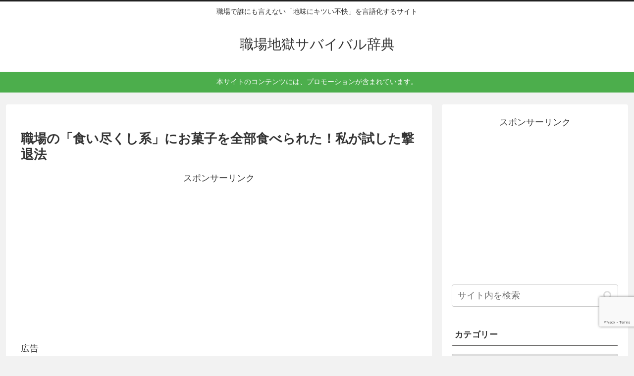

--- FILE ---
content_type: text/html; charset=utf-8
request_url: https://www.google.com/recaptcha/api2/anchor?ar=1&k=6LcGYzMbAAAAAFF3UX4-11Ipv8egfYYox6_JJWyV&co=aHR0cHM6Ly9zaG9rdWJhLW5heWFtaS5jb206NDQz&hl=en&v=PoyoqOPhxBO7pBk68S4YbpHZ&size=invisible&anchor-ms=20000&execute-ms=30000&cb=uj1n03sp4qpq
body_size: 48890
content:
<!DOCTYPE HTML><html dir="ltr" lang="en"><head><meta http-equiv="Content-Type" content="text/html; charset=UTF-8">
<meta http-equiv="X-UA-Compatible" content="IE=edge">
<title>reCAPTCHA</title>
<style type="text/css">
/* cyrillic-ext */
@font-face {
  font-family: 'Roboto';
  font-style: normal;
  font-weight: 400;
  font-stretch: 100%;
  src: url(//fonts.gstatic.com/s/roboto/v48/KFO7CnqEu92Fr1ME7kSn66aGLdTylUAMa3GUBHMdazTgWw.woff2) format('woff2');
  unicode-range: U+0460-052F, U+1C80-1C8A, U+20B4, U+2DE0-2DFF, U+A640-A69F, U+FE2E-FE2F;
}
/* cyrillic */
@font-face {
  font-family: 'Roboto';
  font-style: normal;
  font-weight: 400;
  font-stretch: 100%;
  src: url(//fonts.gstatic.com/s/roboto/v48/KFO7CnqEu92Fr1ME7kSn66aGLdTylUAMa3iUBHMdazTgWw.woff2) format('woff2');
  unicode-range: U+0301, U+0400-045F, U+0490-0491, U+04B0-04B1, U+2116;
}
/* greek-ext */
@font-face {
  font-family: 'Roboto';
  font-style: normal;
  font-weight: 400;
  font-stretch: 100%;
  src: url(//fonts.gstatic.com/s/roboto/v48/KFO7CnqEu92Fr1ME7kSn66aGLdTylUAMa3CUBHMdazTgWw.woff2) format('woff2');
  unicode-range: U+1F00-1FFF;
}
/* greek */
@font-face {
  font-family: 'Roboto';
  font-style: normal;
  font-weight: 400;
  font-stretch: 100%;
  src: url(//fonts.gstatic.com/s/roboto/v48/KFO7CnqEu92Fr1ME7kSn66aGLdTylUAMa3-UBHMdazTgWw.woff2) format('woff2');
  unicode-range: U+0370-0377, U+037A-037F, U+0384-038A, U+038C, U+038E-03A1, U+03A3-03FF;
}
/* math */
@font-face {
  font-family: 'Roboto';
  font-style: normal;
  font-weight: 400;
  font-stretch: 100%;
  src: url(//fonts.gstatic.com/s/roboto/v48/KFO7CnqEu92Fr1ME7kSn66aGLdTylUAMawCUBHMdazTgWw.woff2) format('woff2');
  unicode-range: U+0302-0303, U+0305, U+0307-0308, U+0310, U+0312, U+0315, U+031A, U+0326-0327, U+032C, U+032F-0330, U+0332-0333, U+0338, U+033A, U+0346, U+034D, U+0391-03A1, U+03A3-03A9, U+03B1-03C9, U+03D1, U+03D5-03D6, U+03F0-03F1, U+03F4-03F5, U+2016-2017, U+2034-2038, U+203C, U+2040, U+2043, U+2047, U+2050, U+2057, U+205F, U+2070-2071, U+2074-208E, U+2090-209C, U+20D0-20DC, U+20E1, U+20E5-20EF, U+2100-2112, U+2114-2115, U+2117-2121, U+2123-214F, U+2190, U+2192, U+2194-21AE, U+21B0-21E5, U+21F1-21F2, U+21F4-2211, U+2213-2214, U+2216-22FF, U+2308-230B, U+2310, U+2319, U+231C-2321, U+2336-237A, U+237C, U+2395, U+239B-23B7, U+23D0, U+23DC-23E1, U+2474-2475, U+25AF, U+25B3, U+25B7, U+25BD, U+25C1, U+25CA, U+25CC, U+25FB, U+266D-266F, U+27C0-27FF, U+2900-2AFF, U+2B0E-2B11, U+2B30-2B4C, U+2BFE, U+3030, U+FF5B, U+FF5D, U+1D400-1D7FF, U+1EE00-1EEFF;
}
/* symbols */
@font-face {
  font-family: 'Roboto';
  font-style: normal;
  font-weight: 400;
  font-stretch: 100%;
  src: url(//fonts.gstatic.com/s/roboto/v48/KFO7CnqEu92Fr1ME7kSn66aGLdTylUAMaxKUBHMdazTgWw.woff2) format('woff2');
  unicode-range: U+0001-000C, U+000E-001F, U+007F-009F, U+20DD-20E0, U+20E2-20E4, U+2150-218F, U+2190, U+2192, U+2194-2199, U+21AF, U+21E6-21F0, U+21F3, U+2218-2219, U+2299, U+22C4-22C6, U+2300-243F, U+2440-244A, U+2460-24FF, U+25A0-27BF, U+2800-28FF, U+2921-2922, U+2981, U+29BF, U+29EB, U+2B00-2BFF, U+4DC0-4DFF, U+FFF9-FFFB, U+10140-1018E, U+10190-1019C, U+101A0, U+101D0-101FD, U+102E0-102FB, U+10E60-10E7E, U+1D2C0-1D2D3, U+1D2E0-1D37F, U+1F000-1F0FF, U+1F100-1F1AD, U+1F1E6-1F1FF, U+1F30D-1F30F, U+1F315, U+1F31C, U+1F31E, U+1F320-1F32C, U+1F336, U+1F378, U+1F37D, U+1F382, U+1F393-1F39F, U+1F3A7-1F3A8, U+1F3AC-1F3AF, U+1F3C2, U+1F3C4-1F3C6, U+1F3CA-1F3CE, U+1F3D4-1F3E0, U+1F3ED, U+1F3F1-1F3F3, U+1F3F5-1F3F7, U+1F408, U+1F415, U+1F41F, U+1F426, U+1F43F, U+1F441-1F442, U+1F444, U+1F446-1F449, U+1F44C-1F44E, U+1F453, U+1F46A, U+1F47D, U+1F4A3, U+1F4B0, U+1F4B3, U+1F4B9, U+1F4BB, U+1F4BF, U+1F4C8-1F4CB, U+1F4D6, U+1F4DA, U+1F4DF, U+1F4E3-1F4E6, U+1F4EA-1F4ED, U+1F4F7, U+1F4F9-1F4FB, U+1F4FD-1F4FE, U+1F503, U+1F507-1F50B, U+1F50D, U+1F512-1F513, U+1F53E-1F54A, U+1F54F-1F5FA, U+1F610, U+1F650-1F67F, U+1F687, U+1F68D, U+1F691, U+1F694, U+1F698, U+1F6AD, U+1F6B2, U+1F6B9-1F6BA, U+1F6BC, U+1F6C6-1F6CF, U+1F6D3-1F6D7, U+1F6E0-1F6EA, U+1F6F0-1F6F3, U+1F6F7-1F6FC, U+1F700-1F7FF, U+1F800-1F80B, U+1F810-1F847, U+1F850-1F859, U+1F860-1F887, U+1F890-1F8AD, U+1F8B0-1F8BB, U+1F8C0-1F8C1, U+1F900-1F90B, U+1F93B, U+1F946, U+1F984, U+1F996, U+1F9E9, U+1FA00-1FA6F, U+1FA70-1FA7C, U+1FA80-1FA89, U+1FA8F-1FAC6, U+1FACE-1FADC, U+1FADF-1FAE9, U+1FAF0-1FAF8, U+1FB00-1FBFF;
}
/* vietnamese */
@font-face {
  font-family: 'Roboto';
  font-style: normal;
  font-weight: 400;
  font-stretch: 100%;
  src: url(//fonts.gstatic.com/s/roboto/v48/KFO7CnqEu92Fr1ME7kSn66aGLdTylUAMa3OUBHMdazTgWw.woff2) format('woff2');
  unicode-range: U+0102-0103, U+0110-0111, U+0128-0129, U+0168-0169, U+01A0-01A1, U+01AF-01B0, U+0300-0301, U+0303-0304, U+0308-0309, U+0323, U+0329, U+1EA0-1EF9, U+20AB;
}
/* latin-ext */
@font-face {
  font-family: 'Roboto';
  font-style: normal;
  font-weight: 400;
  font-stretch: 100%;
  src: url(//fonts.gstatic.com/s/roboto/v48/KFO7CnqEu92Fr1ME7kSn66aGLdTylUAMa3KUBHMdazTgWw.woff2) format('woff2');
  unicode-range: U+0100-02BA, U+02BD-02C5, U+02C7-02CC, U+02CE-02D7, U+02DD-02FF, U+0304, U+0308, U+0329, U+1D00-1DBF, U+1E00-1E9F, U+1EF2-1EFF, U+2020, U+20A0-20AB, U+20AD-20C0, U+2113, U+2C60-2C7F, U+A720-A7FF;
}
/* latin */
@font-face {
  font-family: 'Roboto';
  font-style: normal;
  font-weight: 400;
  font-stretch: 100%;
  src: url(//fonts.gstatic.com/s/roboto/v48/KFO7CnqEu92Fr1ME7kSn66aGLdTylUAMa3yUBHMdazQ.woff2) format('woff2');
  unicode-range: U+0000-00FF, U+0131, U+0152-0153, U+02BB-02BC, U+02C6, U+02DA, U+02DC, U+0304, U+0308, U+0329, U+2000-206F, U+20AC, U+2122, U+2191, U+2193, U+2212, U+2215, U+FEFF, U+FFFD;
}
/* cyrillic-ext */
@font-face {
  font-family: 'Roboto';
  font-style: normal;
  font-weight: 500;
  font-stretch: 100%;
  src: url(//fonts.gstatic.com/s/roboto/v48/KFO7CnqEu92Fr1ME7kSn66aGLdTylUAMa3GUBHMdazTgWw.woff2) format('woff2');
  unicode-range: U+0460-052F, U+1C80-1C8A, U+20B4, U+2DE0-2DFF, U+A640-A69F, U+FE2E-FE2F;
}
/* cyrillic */
@font-face {
  font-family: 'Roboto';
  font-style: normal;
  font-weight: 500;
  font-stretch: 100%;
  src: url(//fonts.gstatic.com/s/roboto/v48/KFO7CnqEu92Fr1ME7kSn66aGLdTylUAMa3iUBHMdazTgWw.woff2) format('woff2');
  unicode-range: U+0301, U+0400-045F, U+0490-0491, U+04B0-04B1, U+2116;
}
/* greek-ext */
@font-face {
  font-family: 'Roboto';
  font-style: normal;
  font-weight: 500;
  font-stretch: 100%;
  src: url(//fonts.gstatic.com/s/roboto/v48/KFO7CnqEu92Fr1ME7kSn66aGLdTylUAMa3CUBHMdazTgWw.woff2) format('woff2');
  unicode-range: U+1F00-1FFF;
}
/* greek */
@font-face {
  font-family: 'Roboto';
  font-style: normal;
  font-weight: 500;
  font-stretch: 100%;
  src: url(//fonts.gstatic.com/s/roboto/v48/KFO7CnqEu92Fr1ME7kSn66aGLdTylUAMa3-UBHMdazTgWw.woff2) format('woff2');
  unicode-range: U+0370-0377, U+037A-037F, U+0384-038A, U+038C, U+038E-03A1, U+03A3-03FF;
}
/* math */
@font-face {
  font-family: 'Roboto';
  font-style: normal;
  font-weight: 500;
  font-stretch: 100%;
  src: url(//fonts.gstatic.com/s/roboto/v48/KFO7CnqEu92Fr1ME7kSn66aGLdTylUAMawCUBHMdazTgWw.woff2) format('woff2');
  unicode-range: U+0302-0303, U+0305, U+0307-0308, U+0310, U+0312, U+0315, U+031A, U+0326-0327, U+032C, U+032F-0330, U+0332-0333, U+0338, U+033A, U+0346, U+034D, U+0391-03A1, U+03A3-03A9, U+03B1-03C9, U+03D1, U+03D5-03D6, U+03F0-03F1, U+03F4-03F5, U+2016-2017, U+2034-2038, U+203C, U+2040, U+2043, U+2047, U+2050, U+2057, U+205F, U+2070-2071, U+2074-208E, U+2090-209C, U+20D0-20DC, U+20E1, U+20E5-20EF, U+2100-2112, U+2114-2115, U+2117-2121, U+2123-214F, U+2190, U+2192, U+2194-21AE, U+21B0-21E5, U+21F1-21F2, U+21F4-2211, U+2213-2214, U+2216-22FF, U+2308-230B, U+2310, U+2319, U+231C-2321, U+2336-237A, U+237C, U+2395, U+239B-23B7, U+23D0, U+23DC-23E1, U+2474-2475, U+25AF, U+25B3, U+25B7, U+25BD, U+25C1, U+25CA, U+25CC, U+25FB, U+266D-266F, U+27C0-27FF, U+2900-2AFF, U+2B0E-2B11, U+2B30-2B4C, U+2BFE, U+3030, U+FF5B, U+FF5D, U+1D400-1D7FF, U+1EE00-1EEFF;
}
/* symbols */
@font-face {
  font-family: 'Roboto';
  font-style: normal;
  font-weight: 500;
  font-stretch: 100%;
  src: url(//fonts.gstatic.com/s/roboto/v48/KFO7CnqEu92Fr1ME7kSn66aGLdTylUAMaxKUBHMdazTgWw.woff2) format('woff2');
  unicode-range: U+0001-000C, U+000E-001F, U+007F-009F, U+20DD-20E0, U+20E2-20E4, U+2150-218F, U+2190, U+2192, U+2194-2199, U+21AF, U+21E6-21F0, U+21F3, U+2218-2219, U+2299, U+22C4-22C6, U+2300-243F, U+2440-244A, U+2460-24FF, U+25A0-27BF, U+2800-28FF, U+2921-2922, U+2981, U+29BF, U+29EB, U+2B00-2BFF, U+4DC0-4DFF, U+FFF9-FFFB, U+10140-1018E, U+10190-1019C, U+101A0, U+101D0-101FD, U+102E0-102FB, U+10E60-10E7E, U+1D2C0-1D2D3, U+1D2E0-1D37F, U+1F000-1F0FF, U+1F100-1F1AD, U+1F1E6-1F1FF, U+1F30D-1F30F, U+1F315, U+1F31C, U+1F31E, U+1F320-1F32C, U+1F336, U+1F378, U+1F37D, U+1F382, U+1F393-1F39F, U+1F3A7-1F3A8, U+1F3AC-1F3AF, U+1F3C2, U+1F3C4-1F3C6, U+1F3CA-1F3CE, U+1F3D4-1F3E0, U+1F3ED, U+1F3F1-1F3F3, U+1F3F5-1F3F7, U+1F408, U+1F415, U+1F41F, U+1F426, U+1F43F, U+1F441-1F442, U+1F444, U+1F446-1F449, U+1F44C-1F44E, U+1F453, U+1F46A, U+1F47D, U+1F4A3, U+1F4B0, U+1F4B3, U+1F4B9, U+1F4BB, U+1F4BF, U+1F4C8-1F4CB, U+1F4D6, U+1F4DA, U+1F4DF, U+1F4E3-1F4E6, U+1F4EA-1F4ED, U+1F4F7, U+1F4F9-1F4FB, U+1F4FD-1F4FE, U+1F503, U+1F507-1F50B, U+1F50D, U+1F512-1F513, U+1F53E-1F54A, U+1F54F-1F5FA, U+1F610, U+1F650-1F67F, U+1F687, U+1F68D, U+1F691, U+1F694, U+1F698, U+1F6AD, U+1F6B2, U+1F6B9-1F6BA, U+1F6BC, U+1F6C6-1F6CF, U+1F6D3-1F6D7, U+1F6E0-1F6EA, U+1F6F0-1F6F3, U+1F6F7-1F6FC, U+1F700-1F7FF, U+1F800-1F80B, U+1F810-1F847, U+1F850-1F859, U+1F860-1F887, U+1F890-1F8AD, U+1F8B0-1F8BB, U+1F8C0-1F8C1, U+1F900-1F90B, U+1F93B, U+1F946, U+1F984, U+1F996, U+1F9E9, U+1FA00-1FA6F, U+1FA70-1FA7C, U+1FA80-1FA89, U+1FA8F-1FAC6, U+1FACE-1FADC, U+1FADF-1FAE9, U+1FAF0-1FAF8, U+1FB00-1FBFF;
}
/* vietnamese */
@font-face {
  font-family: 'Roboto';
  font-style: normal;
  font-weight: 500;
  font-stretch: 100%;
  src: url(//fonts.gstatic.com/s/roboto/v48/KFO7CnqEu92Fr1ME7kSn66aGLdTylUAMa3OUBHMdazTgWw.woff2) format('woff2');
  unicode-range: U+0102-0103, U+0110-0111, U+0128-0129, U+0168-0169, U+01A0-01A1, U+01AF-01B0, U+0300-0301, U+0303-0304, U+0308-0309, U+0323, U+0329, U+1EA0-1EF9, U+20AB;
}
/* latin-ext */
@font-face {
  font-family: 'Roboto';
  font-style: normal;
  font-weight: 500;
  font-stretch: 100%;
  src: url(//fonts.gstatic.com/s/roboto/v48/KFO7CnqEu92Fr1ME7kSn66aGLdTylUAMa3KUBHMdazTgWw.woff2) format('woff2');
  unicode-range: U+0100-02BA, U+02BD-02C5, U+02C7-02CC, U+02CE-02D7, U+02DD-02FF, U+0304, U+0308, U+0329, U+1D00-1DBF, U+1E00-1E9F, U+1EF2-1EFF, U+2020, U+20A0-20AB, U+20AD-20C0, U+2113, U+2C60-2C7F, U+A720-A7FF;
}
/* latin */
@font-face {
  font-family: 'Roboto';
  font-style: normal;
  font-weight: 500;
  font-stretch: 100%;
  src: url(//fonts.gstatic.com/s/roboto/v48/KFO7CnqEu92Fr1ME7kSn66aGLdTylUAMa3yUBHMdazQ.woff2) format('woff2');
  unicode-range: U+0000-00FF, U+0131, U+0152-0153, U+02BB-02BC, U+02C6, U+02DA, U+02DC, U+0304, U+0308, U+0329, U+2000-206F, U+20AC, U+2122, U+2191, U+2193, U+2212, U+2215, U+FEFF, U+FFFD;
}
/* cyrillic-ext */
@font-face {
  font-family: 'Roboto';
  font-style: normal;
  font-weight: 900;
  font-stretch: 100%;
  src: url(//fonts.gstatic.com/s/roboto/v48/KFO7CnqEu92Fr1ME7kSn66aGLdTylUAMa3GUBHMdazTgWw.woff2) format('woff2');
  unicode-range: U+0460-052F, U+1C80-1C8A, U+20B4, U+2DE0-2DFF, U+A640-A69F, U+FE2E-FE2F;
}
/* cyrillic */
@font-face {
  font-family: 'Roboto';
  font-style: normal;
  font-weight: 900;
  font-stretch: 100%;
  src: url(//fonts.gstatic.com/s/roboto/v48/KFO7CnqEu92Fr1ME7kSn66aGLdTylUAMa3iUBHMdazTgWw.woff2) format('woff2');
  unicode-range: U+0301, U+0400-045F, U+0490-0491, U+04B0-04B1, U+2116;
}
/* greek-ext */
@font-face {
  font-family: 'Roboto';
  font-style: normal;
  font-weight: 900;
  font-stretch: 100%;
  src: url(//fonts.gstatic.com/s/roboto/v48/KFO7CnqEu92Fr1ME7kSn66aGLdTylUAMa3CUBHMdazTgWw.woff2) format('woff2');
  unicode-range: U+1F00-1FFF;
}
/* greek */
@font-face {
  font-family: 'Roboto';
  font-style: normal;
  font-weight: 900;
  font-stretch: 100%;
  src: url(//fonts.gstatic.com/s/roboto/v48/KFO7CnqEu92Fr1ME7kSn66aGLdTylUAMa3-UBHMdazTgWw.woff2) format('woff2');
  unicode-range: U+0370-0377, U+037A-037F, U+0384-038A, U+038C, U+038E-03A1, U+03A3-03FF;
}
/* math */
@font-face {
  font-family: 'Roboto';
  font-style: normal;
  font-weight: 900;
  font-stretch: 100%;
  src: url(//fonts.gstatic.com/s/roboto/v48/KFO7CnqEu92Fr1ME7kSn66aGLdTylUAMawCUBHMdazTgWw.woff2) format('woff2');
  unicode-range: U+0302-0303, U+0305, U+0307-0308, U+0310, U+0312, U+0315, U+031A, U+0326-0327, U+032C, U+032F-0330, U+0332-0333, U+0338, U+033A, U+0346, U+034D, U+0391-03A1, U+03A3-03A9, U+03B1-03C9, U+03D1, U+03D5-03D6, U+03F0-03F1, U+03F4-03F5, U+2016-2017, U+2034-2038, U+203C, U+2040, U+2043, U+2047, U+2050, U+2057, U+205F, U+2070-2071, U+2074-208E, U+2090-209C, U+20D0-20DC, U+20E1, U+20E5-20EF, U+2100-2112, U+2114-2115, U+2117-2121, U+2123-214F, U+2190, U+2192, U+2194-21AE, U+21B0-21E5, U+21F1-21F2, U+21F4-2211, U+2213-2214, U+2216-22FF, U+2308-230B, U+2310, U+2319, U+231C-2321, U+2336-237A, U+237C, U+2395, U+239B-23B7, U+23D0, U+23DC-23E1, U+2474-2475, U+25AF, U+25B3, U+25B7, U+25BD, U+25C1, U+25CA, U+25CC, U+25FB, U+266D-266F, U+27C0-27FF, U+2900-2AFF, U+2B0E-2B11, U+2B30-2B4C, U+2BFE, U+3030, U+FF5B, U+FF5D, U+1D400-1D7FF, U+1EE00-1EEFF;
}
/* symbols */
@font-face {
  font-family: 'Roboto';
  font-style: normal;
  font-weight: 900;
  font-stretch: 100%;
  src: url(//fonts.gstatic.com/s/roboto/v48/KFO7CnqEu92Fr1ME7kSn66aGLdTylUAMaxKUBHMdazTgWw.woff2) format('woff2');
  unicode-range: U+0001-000C, U+000E-001F, U+007F-009F, U+20DD-20E0, U+20E2-20E4, U+2150-218F, U+2190, U+2192, U+2194-2199, U+21AF, U+21E6-21F0, U+21F3, U+2218-2219, U+2299, U+22C4-22C6, U+2300-243F, U+2440-244A, U+2460-24FF, U+25A0-27BF, U+2800-28FF, U+2921-2922, U+2981, U+29BF, U+29EB, U+2B00-2BFF, U+4DC0-4DFF, U+FFF9-FFFB, U+10140-1018E, U+10190-1019C, U+101A0, U+101D0-101FD, U+102E0-102FB, U+10E60-10E7E, U+1D2C0-1D2D3, U+1D2E0-1D37F, U+1F000-1F0FF, U+1F100-1F1AD, U+1F1E6-1F1FF, U+1F30D-1F30F, U+1F315, U+1F31C, U+1F31E, U+1F320-1F32C, U+1F336, U+1F378, U+1F37D, U+1F382, U+1F393-1F39F, U+1F3A7-1F3A8, U+1F3AC-1F3AF, U+1F3C2, U+1F3C4-1F3C6, U+1F3CA-1F3CE, U+1F3D4-1F3E0, U+1F3ED, U+1F3F1-1F3F3, U+1F3F5-1F3F7, U+1F408, U+1F415, U+1F41F, U+1F426, U+1F43F, U+1F441-1F442, U+1F444, U+1F446-1F449, U+1F44C-1F44E, U+1F453, U+1F46A, U+1F47D, U+1F4A3, U+1F4B0, U+1F4B3, U+1F4B9, U+1F4BB, U+1F4BF, U+1F4C8-1F4CB, U+1F4D6, U+1F4DA, U+1F4DF, U+1F4E3-1F4E6, U+1F4EA-1F4ED, U+1F4F7, U+1F4F9-1F4FB, U+1F4FD-1F4FE, U+1F503, U+1F507-1F50B, U+1F50D, U+1F512-1F513, U+1F53E-1F54A, U+1F54F-1F5FA, U+1F610, U+1F650-1F67F, U+1F687, U+1F68D, U+1F691, U+1F694, U+1F698, U+1F6AD, U+1F6B2, U+1F6B9-1F6BA, U+1F6BC, U+1F6C6-1F6CF, U+1F6D3-1F6D7, U+1F6E0-1F6EA, U+1F6F0-1F6F3, U+1F6F7-1F6FC, U+1F700-1F7FF, U+1F800-1F80B, U+1F810-1F847, U+1F850-1F859, U+1F860-1F887, U+1F890-1F8AD, U+1F8B0-1F8BB, U+1F8C0-1F8C1, U+1F900-1F90B, U+1F93B, U+1F946, U+1F984, U+1F996, U+1F9E9, U+1FA00-1FA6F, U+1FA70-1FA7C, U+1FA80-1FA89, U+1FA8F-1FAC6, U+1FACE-1FADC, U+1FADF-1FAE9, U+1FAF0-1FAF8, U+1FB00-1FBFF;
}
/* vietnamese */
@font-face {
  font-family: 'Roboto';
  font-style: normal;
  font-weight: 900;
  font-stretch: 100%;
  src: url(//fonts.gstatic.com/s/roboto/v48/KFO7CnqEu92Fr1ME7kSn66aGLdTylUAMa3OUBHMdazTgWw.woff2) format('woff2');
  unicode-range: U+0102-0103, U+0110-0111, U+0128-0129, U+0168-0169, U+01A0-01A1, U+01AF-01B0, U+0300-0301, U+0303-0304, U+0308-0309, U+0323, U+0329, U+1EA0-1EF9, U+20AB;
}
/* latin-ext */
@font-face {
  font-family: 'Roboto';
  font-style: normal;
  font-weight: 900;
  font-stretch: 100%;
  src: url(//fonts.gstatic.com/s/roboto/v48/KFO7CnqEu92Fr1ME7kSn66aGLdTylUAMa3KUBHMdazTgWw.woff2) format('woff2');
  unicode-range: U+0100-02BA, U+02BD-02C5, U+02C7-02CC, U+02CE-02D7, U+02DD-02FF, U+0304, U+0308, U+0329, U+1D00-1DBF, U+1E00-1E9F, U+1EF2-1EFF, U+2020, U+20A0-20AB, U+20AD-20C0, U+2113, U+2C60-2C7F, U+A720-A7FF;
}
/* latin */
@font-face {
  font-family: 'Roboto';
  font-style: normal;
  font-weight: 900;
  font-stretch: 100%;
  src: url(//fonts.gstatic.com/s/roboto/v48/KFO7CnqEu92Fr1ME7kSn66aGLdTylUAMa3yUBHMdazQ.woff2) format('woff2');
  unicode-range: U+0000-00FF, U+0131, U+0152-0153, U+02BB-02BC, U+02C6, U+02DA, U+02DC, U+0304, U+0308, U+0329, U+2000-206F, U+20AC, U+2122, U+2191, U+2193, U+2212, U+2215, U+FEFF, U+FFFD;
}

</style>
<link rel="stylesheet" type="text/css" href="https://www.gstatic.com/recaptcha/releases/PoyoqOPhxBO7pBk68S4YbpHZ/styles__ltr.css">
<script nonce="11CZi3vH-6WwpwBjV9h1_g" type="text/javascript">window['__recaptcha_api'] = 'https://www.google.com/recaptcha/api2/';</script>
<script type="text/javascript" src="https://www.gstatic.com/recaptcha/releases/PoyoqOPhxBO7pBk68S4YbpHZ/recaptcha__en.js" nonce="11CZi3vH-6WwpwBjV9h1_g">
      
    </script></head>
<body><div id="rc-anchor-alert" class="rc-anchor-alert"></div>
<input type="hidden" id="recaptcha-token" value="[base64]">
<script type="text/javascript" nonce="11CZi3vH-6WwpwBjV9h1_g">
      recaptcha.anchor.Main.init("[\x22ainput\x22,[\x22bgdata\x22,\x22\x22,\[base64]/[base64]/[base64]/[base64]/[base64]/UltsKytdPUU6KEU8MjA0OD9SW2wrK109RT4+NnwxOTI6KChFJjY0NTEyKT09NTUyOTYmJk0rMTxjLmxlbmd0aCYmKGMuY2hhckNvZGVBdChNKzEpJjY0NTEyKT09NTYzMjA/[base64]/[base64]/[base64]/[base64]/[base64]/[base64]/[base64]\x22,\[base64]\\u003d\x22,\x22w5Epw6xkw6LCocOBwq8ww6TCkcKHwrHDncK7EMOWw5ATQVt2VsKpRGnCvmzCtTLDl8KwQXoxwqtxw6UTw73CuABfw6XCnMKcwrctFMOjwq/DpBA7woR2ckPCkGgJw7ZWGBd+RyXDnjFbN3xhw5dHw5tJw6HCg8Odw43DpmjDjx1rw6HCj3RWWD7CmcOIeT4hw6l0ewzCosO3wq/DonvDmMKiwoZiw7TDm8OMDMKHw4cAw5PDucO1QsKrAcKlw6/[base64]/DvFksw6FzdyVyeQF6w4ZGXR9ow6DDoQ1MMcOQQcKnBTFBLBLDi8KOwrhDwq/DhX4Qwp3CgjZ7HMKFVsKwTkDCqGPDs8K3AcKLwo7DicOGD8KBcMKvOz4Yw7N8woPCiTpBUMO+wrA8wqfCjcKMHw7DpcOUwrlZAWTClAVXwrbDkV7DusOkKsOId8OffMOPLiHDkWIxCcKnVcODwqrDjWhNLMONwrRCBgzCm8OxwpbDk8O6FlFjwqPCkE/Dtjotw5Ykw7F9wqnCkisew54OwpFdw6TCjsKGwqtdGzVeIH0dL2TCt1zCmsOEwqBBw5pVBcO3wod/SBxyw4EKw6jDpcK2wpRQDmLDr8K9NcObY8KZw7DCmMO5FEXDtS0TAMKFbsO9wozCuncMBjgqOMO/R8KtDsKWwptmwo7CkMKRIQbCnsKXwot3woILw7rCr3oIw7sTdRs8w6HCtl0nEHcbw7HDv0YJa3rDh8OmRzrDvsOqwoAxw79VcMOcViNJU8OIA1dEw69mwrQKw7DDlcOkwpMXKSt9wq9gO8Oywo/Cgm1sfgRAw5k/F3rCjMKEwptKwoo7wpHDs8K8w5Mvwpp6wprDtsKOw4/CpFXDs8KYTDFlJl1xwoZiwqp2U8O1w57DklU/OAzDlsKowpJdwrwfVsKsw6tOfW7CkwlXwp0jwqrCjDHDlgY3w53Dr0rCtyHCqcORw4A+OSACw61tP8KwYcKJw6bCsF7Csx/Cky/DnsO6w73DgcKaR8OtFcO/w4B+wo0WKGhXa8OhO8OHwpssQ05sPXw/asKTNWl0XzbDh8KDwqYKwo4KMgfDvMOKWMOjFMKpw6nDu8KPHBdSw7TCuwR8wo1PLsKsTsKgwozCpmPCv8Ond8K6wqF7dx/Ds8O6w4x/w4Ejw5rCgsObfMKdcCVqQsK9w6fCh8OtwrYSTMOXw7vCm8KMVEBJU8Kaw78VwoUZd8Orw6gCw5E6ecOgw50Nwr5bE8OLwpIhw4PDvAvDo0bCtsKKw5YHwrTDrxzDilpOdcKqw79MwoPCsMK6w7zCvDrDpsKnw5pWez/[base64]/CvG5eKMOwwqMpw7JGwpl3w7HCkcOWw7BxYGUiKcKWw6R3XcKvU8OjCDPDlkscw6PCnHvDucKwEFbCpcORwrbCnmwJwrzCv8KxesOQwoTDum4oJBHCjsOVw5fCmMKIJzZMUSIBW8Kfwp7Cl8KKw5fCsW3DlAXDqsKBw53DkHZyT8KZOMOIVG8MTsK/w71hwrk3RCrCo8KbSGFkBMKIw6PCmTZxwqpzFkBgXnTCtj/Dk8K5w5nCtMOxEjbCkcKaw4DCn8OpNC1VdxrCmMO3cEXCjjoIw71/w7BbRzPDn8KdwpwUHTA6OMKPwoNPBsKWwplxCWUjGx3DmlwhYsOqwq95wpPCoWTChsOawp5nVMK1YHsoG1E6w7rDh8ORXMOuw5TDgT1Ocm/[base64]/DocOPw4DDosK2w4/[base64]/CosOdw7IcwoLDncOSw4rDtWdEXnLCrCUlwpvDvcKtMR7Cu8O0S8KbIcOUwp/DqypDwp3CtGcuGWXDgsOxdGcPYCJEwpV9w7ByFsKicsK5aQ8bHwbDmMKpewsPwoMOw41MNcOJXH9uwo/DhQ5lw4nCm0B2wp/CqsK1ai1Gc1dBeB8hw5/Ct8OKwrUbwqrDsWTCnMO+IsK4dVXDgcKqa8KjwqXChh3DsMO1TcK3EjvCqSfCt8OTKSjCun/DvcKMcMK9An0USn9iDXHCocKtw5sXwqVmOC9Ow5HCusK+w67DgMKbw5vCgA8iNsKLYgzDtBQaw7HCtcKcEcOIwrHDhVPDlMKtwrZmQcKkwqjDq8OXYCURSMK3w6DCuScJXFlww47Cl8K4w7U6Rx/[base64]/JBMEw7dJQQDCgXZXLX0HD8OSXwPCucKQwpvDpggIFcOJRT7DvgPCmsKCflh1woI2L0HDqycrwqrDmUvCkMK0Sw3CksOvw7wTH8O3CcOcY3/CtiUCwqrDvh/ChcKdw73DjcKAGGhmw5pxw643J8KyEsO5wofCjGZNw7HDjxpKw7jDv0jCplMrwqYvXcO9c8KRwok4FjfDmG4WL8OfLU/Cn8OXw64YwpJOw5gkwoTDqsKxw6rCgmPDt1ptIcKHYFZPa0zDmnx3w7/[base64]/UMK8wqjDqMKYIMOoZcO7wrx1w6dawqMfw7DDpGvDlVxQccOSw7hSw79KMX4BwpJ8wqDDo8K/w47DsEJhR8K7w4bCtEpowpTDusOUSsOfV2PCii/Djy7DtsKLVR7DscO8cMOEw41FVS5saQzDqsO0YS3DiGcHPRFaeA/CjSvDvcOyLMK5YsKlbVXDhDHCkAHDpGx7woZzGsOQXsKRw6/[base64]/DlSDDihZ6YA9CN1/DhMO1V23DgcK2HsK/[base64]/[base64]/CtcOaw5/CnnvDrsKnw4dfHQzCkUzCu8OmdcOGw77DkEBtw4PDlBwawpnDjlDDiCsuTMOtwpcGw7FXw5PCicOuw5rCoVV3cTjCs8O+T293UsKWw4c7KW/[base64]/[base64]/CokXDqsO0w7hzEMOgw5DCpg8RMsO0w6wsw5s2SsKhbMOxw79NfmBfwoguwrQ6GBJGw64Jw4h1wrYUw5oSKDwFRA9fw5YDHTRkI8ONeWjDgkNuBEMcw6hCecOgSl3DvinDoVFvKUjDgcKYw7B/b27CtFnDlXbDlcK6EsOLbsOdwqBWBcK9ZcKhw7Z+wrHCkQBcwqNeOMOkwqLCgsKBScKoJsK0PzHDucKMZ8O7w6FZw7lqKlkBf8Kewo3ChEbCqT/Du3nCj8OjwpNjwrIuwo7CglROJXh7w7ljchvDqSMRSxvCqRnCr3ZhHhAtKg3CoMK8CMOrbcOdw6/CmRLDo8OEMsOqw79rUMObXQDCl8O5G25FL8OZKkTDosOeczfCicKdw5/[base64]/DnsK9F8KHwoMJdQ4RJ8OdwrjDmBHDhn5tB8Kow6/Cu8Ohw5rDv8KrcsOjw4/DiynCoMOAwobCuGgTAsO+wo4owro5wr4Lwp0+wrB5wqFjGUNNSsKLA8K6w4dJQsKJwrjDr8KWw4XDvcK4O8KaPgHDu8K+bCl4AcO0YBzDj8KpbMOZMAR6FMOqHnUFwpbDjhUJfMKrw5wsw5zCmsOSwoPCn8K4wpjCqD3CvAbCtcKVKXUCHgx/[base64]/DtsKrw5xHXAVYw5DCkS80w50xJzTDicOYw7XCnHFtw7tkwrnCjBzDtyVCw4rDgRfDpcKnw6M8asKrwr/[base64]/CjmR5DsK3w5/[base64]/Ct8Kcw4Rew7hIw4Mfw5/ChHNgw40JwrwKw5s2Z8KIVsKBXsK/w4w7NMKmwrxzYMO1w7UPw5dIwoFGw4vCnMOAM8Osw4fCoS85wqdaw5ElRCQ8w4TDgsK2wobDkjLCr8ORM8K8w6k/AcOfwpdje13DlcOPwrzCnEfDh8KYFMOfw5bDgxbDhsKrwq5qwrHDqRNASDANVsOgwqUcwo3CssKdZcOCwozCuMKcwrnCrcOTMQ8IBcK/EcKXWAAaKkHDsgdTwoE5S1TCmcKALMOkEcKrw6ABwpbCmh9bw4PCr8KFaMO4CBvCq8KCwoF+LgPCjsOzGE51wpNVRsOdw7dgw4XCuzrDlAzCuj7CncK0FsOaw6bCshzDiMOSw67DmXBTD8K0HsO8w5nDkUPDmsKlR8K/wobDk8K7BQZ6wrTChCTDlzbDujc/VcOrXU1fA8K+w7LCo8KsR0fCvQLDlnXCksK/w6RywowyZsKDw5HDs8ORwq4cwoBzMMOyF19qwocwcVrDocOnVMOpw7fDiGIWMC3DpirDnMKcw7jChMOpw7XCqy9kw73Ckl/Cs8K1wq0UwpjCiFxoesKdT8Ovw5nCisK4H1PCsml3w7zCusOQwooFw4zDlVXClcKAQHkbAR8bdTQgUcKZw5bCsABlaMO/w5IvC8KAcmrDv8OfwozCqsOWwrQCPkEqA1oNUS5GfcOMw70iAiDCi8O/UsKpw4EHYwrDjA3CnwDCgsKrw5TChAU6fA03w4U9dgXCiCEgwrcONsOrw4vDoUzDpcOYwqs2w6fCrMKhYMKyPWbCjMOlwo/Cn8OgSMOww5DCkcKlwoMOwro7woVOwrDCl8Oaw7UcworDkcKnw7bClSpoM8OGQcO8bUHDnWsMw6zDpFQTw6/DjwMywoEUw4TCvwXDgkhfEMKywpJFLcO6IsKlAsKtwpx1w5TCugTCgsKaFBE5TA7Dg1/CugVlwql7ecObGWElN8Ozwq/Ct2dQwrpbwo/[base64]/CvMKRLU3DgBrCpsKeLwTCpFnCssKVw78cUsK9R1d9w7/ComXDizzDmsKpHcOZwozDvSMyHXjCvwPDiCXCvhIxJyjCl8OYw5w0wpXDo8OoIUrCl2Z8NDPClcKwwrLDgxHDj8OlQ1TDlsOEXlZ3w6d0w5rDh8K+Z2/ChsOJF0wYG8KILijDkSvDsMKuN2vCrBsYJMK9woPCpsKRWsOMw7nCtCZRwpN9wqwtPQDCjsKjA8O1wrMXHH55LRNYIcKJJBgZVAbDn2IJORNiwoHDqS/ClMKVw5XDn8OIw7U+Iy/CuMK0w7Q7fxfDusO1ZxF4wq4HaWVcaMOBw5fDt8KRw7JOw7ZzGSHCn21NG8KFw6ZVVcKsw7Y8wpV/csKywoQrNSMQw6RtRsOyw6Jcwr3CnsKFGnzCnMKsbgUhwrolw79sBDXCvsOlbW3DuzdLJRg/JRQGw5E2XSXDuBXDrMKgDDM2M8KzIcKHw6V4QlbDhXDCtSEyw60tE13Dn8OKwpHDuhnDvcOvVcOcw4YYEgF1NT7DlSQBwoTDqsOOWRTDkMKgYwpgYMOYw6/DgMO/wq3CljTCh8O4BWnCg8Kaw64ewq7CkDDDjsKdJcO/w6YreFkZwonCqyBJdEHDvwIibz8Qw6YPwrHDkcOFw7MVHCQ7EjY+w4/[base64]/DkCTCn8OEw6DCtg93ccOzwoR7M0lMY0XCkWQ/acKVw7hYwpMvZkDCgEzCsnQ3wrlGw4jCncOvwqDDvsKkCjxFw5AzesKCQnAiDx3Dk0EcdzYCw49uSWtnYGJGZ1ZkDBwXw5U4VgTCg8OECcK2w73Dm1PDp8OyEsK7WXl/wrjDp8K1eh8RwpI4R8Kbw4/CsVDDjsKOKVfDlcKPw6DCscOYw48jw4fCnsKCWzMzw6TCszfCgxXCqT5WDWpAVVgUwozCp8OHwp4Xw5LCgcKxRlnDg8K9GyXDql3DpC7DkQt+w4EYw4fCnBVrw4TCgzhmAEvCvgYzQw/DmAc9w4bCmcOhEcOPwqrCjMK5LsKQO8KTw6hZw5x7wo7CrmLCtTM9wqPCvit5wpHCnynDs8OoEMObRixvPMKgB2Rawr/ChcKJwr9FVMOxQ2TCs2DDiS/CsMOMHgAPW8OFw6HCtBvClsKmwqfCgEltUHLCtsOcw6zCksOSwqvCphAawrjDmcO3wqUTw7snwp4YG1E4w7LDgMKRHjnCu8O6QwXDg1zDr8OUMkphwqU3wokFw6d9w43DlysWw5kIAcOKw7Iowp/DlQlsacOFwr7Dg8OMIsOqUCRSajY7WjbCncODTsO0MMOew6YtTMOEWsO7e8KoCMKVwqzCkSjDh19QVQXCs8KQa23CmMOFw5/Dn8OAQBTCncOvLTMBQVXDljdcwqDCksOzWMOeC8KBw7rDuQvDnWVTwr7CvsKUfWnDswV6WB3CoHUMCRlkbGrCv0ZwwoQ3wqkHKC54w7M1OMKuVMOVHcOawrDDtsK3wpvCjj3CqRpgwqhIwqkXdy/[base64]/Dt1x0eMKLasOzU8OwD8OPSE7CqyzDrMO6G8KsBifCs3zDt8KcOcOaw5V/ccKDWcKTw7bCtsOQwrgXIcOswoLDuGfCusOawqTCk8OCZVYRHQDDjlDDjzcLScKkQxHDgsKDw5o9ESsswrfCpsKCexXDvlpQw6jCiDBHbsK4U8O5wpMWwqp0ExM6w5DDuiPCh8KaAkoBfwcIFmDCt8O/[base64]/DkMO9w75VwoBYw75gbx3Ch8OpIsKmFMKQRDrDnQTDlcKBw5HCrAAZwocCwonDgcOAw7VwwqvCo8OfXcKre8KJB8KpdmzDgXFxwqXDmUVtCjLCp8KxAEFeBcOeCMKKw5Fsa1nDuMKAAcOxURnDjlHCicK8w5DCnFl6wrUEwr1ew4fDjCzCscKDOzUnwrY8w7/[base64]/DgR88JcOYYMOFEMO3w73CpcOSUg7DnkBVICzDosOsNMKtK0stTcOcPX7DrsOYOsKewrnClcOiL8K2wrbDp2fDhBnCt0TClsOIw4jDkcKNBGkLXX5oGR/DhcORw5PClsKmwp7DpsOLQsK/NDdMASsXwpkkfcODIyLDssKTwqkJw57ChnAOwpfCj8KXwqjCjAPDt8OGw7DCq8OVwpBIwq9AOsKAwrfDmsKdYMO5HMOow6jDoMOYGQ7DuxzDlm/[base64]/DkcKnNcK7VwXDim3ClXY1NMOawrstSAUlEHDDm8K6Nl/CksO2wrh7AcKPwrfDv8Ofb8OIZsOVwqzCssKBwrbDpRRrwr/CtsKWW8Kbe8OzfcKjBGnCli/DgsOkFsOTMh8GwqZPw6rCpETDkFwXQsKQNn/[base64]/[base64]/[base64]/XsK2CcKEZTxPw603w67DoGY0wq/Cp2tkYsObVzXChMOmCcKNVWYUS8Odw5E1wqImwqbChUHDhlhGwodqenjCqMOaw7rDlcKawpgZYAQqw4diw4/DlcOvw51/wp0MwrTCjGASwrJ0w59ww7I6w4Jqw6XCgMO0NlnCpGNRwpxoMywwwpjDk8OpPcOrJTjDrMKnQMKwwoXDrMOSE8K+w7LCqMOOw7I+w5UsLcKgw7s2wrMbGkBUdS9rBcKQaWbDucK/bsOPaMKHw6dTw5ByDiAvfcONwq7DmzwjCMK9w7zDqcOgwrrDmz0YwqjCgG5jwqEuwph6w6TDu8Opwp4OcMKzHFwJXR7CmCZgw4JaIwNxw4zCj8KVw5/[base64]/DhMKEOsK1ZFAUDlM4wpt8ScOZwo/DtFdlL8Khwr4lw54iM0LDlgFJLz89NC/[base64]/[base64]/Dg8OveijCn8ORcFrDtGg1woZpwpJtwp8hwo8swogjXHPDvS7DvcOOBhQZPhzCosK9wrQ4FwfCsMOnbATCtDnDvsKLLcK/[base64]/Cmw3CpyHDhVZgb0A8Hzcow41jMsKka8OPwoRAUlfChsOXw5/ClD7Dq8OhFDgSKzvCu8OMwpEIw6ZtwoLCt38QVMKKD8OFb1HDrSltwqrDtcKtwoYnwqoZScOrw4Aaw64gw49GEsKxw5bCu8O4LMOoVmzCsjc5wqzCgAHCssOPw7kqQ8KZwr/[base64]/DpcOOwrHCssO0w7ZjwpZNRXPDnArCrDDCjMOaw5LDnT4qasO+wqbCu2d6DzvCn2IFwoNhBMKqe1lNTkrDs2Rpw4tBw4HDuFLChgMMwpIBC0PCnSHClsO0wqpLSHzDj8KawqDCq8O6w5cjZMOCej3DuMONHBxFw4ILAx12bcO4IMKyH1/DpDwWYk3CiS5Tw6VnZnzDnMKhd8OIwpPDnjXCucOEwobDocKoNxNswrbCucKUwrx/wpBdKsKuCMOLQsO0wpN0wofDgzfCrsOrWzrCnXTDoMKPQRvDusOHHcO+w7rCi8OFwp0Nwr9wTnHDs8OhFS8+w4PCjRbClnXDhXMbAjNdwpvDtUgwB2fDkkTDoMKfdhVew6t6OyYRXsKmBMOIE1vCo3/DssO6w4YiwpkeVWV0wqIaw6zCpA/ClUwFEcOoCHojwrF/YsKhEsK+w6zCkBcUwqxTw6XCmFfCtErDisO7O3PCiyDDq10Sw6AleQPDkMKNwrkaD8OHw5PDi3PCunrDmABte8Owb8OvXcOvAAQpXyZrwq0Qw4/DmQAVQ8OiwofDrsK1wr8TWsOWa8K/w6AOw4oyJcKvwpnDqQnDijvCrcO/SgfCsMKTDMKOwpXCq2xGJHrDtAvCjMOmw6dHEsOWGMK1wrdKw6JfbFrCsMO4AsKAKhh5w7vDumBsw5FSaUzCgTh/w6J8wpV7w7QFVCPCgSvCr8O9w6PCu8OCwr7CtXjChsOJwrhew5Rrw6sQdcKgScKQf8OQVD7ChMOpw77DtR3CkMKDwqQtw4LChm3DnsK4wo7DmMOywqbCpsOOesKQLMOfW2IIwr4Iwp5eF0zCrGzCrTzDvMK8woIVP8O/VngSwoQbD8OsHQ0Kw4DCmMK6w7/DjsOWw7hQW8K8wpfDnDbDkcORXMK3EDnCocO1RzTCtcKaw5txwrvCr8O7wponNTjCncKmTyw3w5nDjQdCw4DDsxR9LC0Cw6EOwrRWa8KnWSjCsQzCnsOTwojDsRgPw7nCmsKFwoLCv8KEUsOzBUTCrcK4wqLChcOIw7hCwpXCkwU5ZklOw5/DoMKMIQQ6HcKow7tAblTCoMOxMH3Cq19CwqUawqFdw7ZVPAg2w6XDiMK+cT3DozcdwqHCozZKUMKPw7PCmcKhw5h5w5Z6T8OJK3bCujLDsU4+CMK8wq0aw6XDrSl9w65UTcK3w57CmcKOFy/DvXRbwpzCiGxGwotDdHPDoSDCu8Ksw5fCjm7CnBDDrg19R8KvwpXCmsK4w7TCoSB/w6rDk8O6SQ3ChcOQw6nCqsO8dhoYwo3CllMRPFIow4fDgcOQw5XCrUNNKmjDoDPDsMK3EsKrHnhBw43DrMKGCMKKwow5w4hjw5XCrX/CsyU/[base64]/Cg20bwpx7wr89fFI+P2XCvMK8fmHCuMK5YsKdUMORw7h7dsKGQHgdw7nDoW3CjVgAw7hPdghOw60zwofDp3TDtjE9KlB0w6HDvMKow688wpJmMcK5wrs+wpHCncOYw4jDmA/DvsONw6jCp0oXNCfCgMOPw7hNacODw6xawrPDpSpQw6NicllZGsOuwplxwqbCl8Kww5VMccKiY8O/c8KpG2pfw586w7zCksOGw6zCmW7CoQZAQH0Ow6jCuDMzw4F/I8KLwrRwZsOaGRpHQHgFUcKiwo7CjDoFCsK8wqBZYMO+L8KewoTDnVggw7/CscKEwpFAw5gcfcOjwoLCnE7CpcKfwpDDmMO2dMKZFAvDlxPCjB/DhsKFwrnCj8O4w5pUwoMVw7fDk2TDoMOvwrXDgXfCucKHBEMywrofw69DbMKawpQ6fcKSw6DDqSvDiXrDjBMkw41xw4zDuBTDk8KHTMOawq/CncOWw6YNcjDDkQwYwq9Zwo1SwqJTw6F9BcKiEwXCn8O5w6vClsKYbkhIwoFTailyw5XDp3HCsloqXMO3C0fDqFPDrcKPw5TDlRARw4LCj8Kyw7I0TcKUwo3DpC7DrH7Dgk8+wo/Dv0/DlnVbJcOmS8K+w4vDuibCnwnDg8KHwoQqwrxMIsOWw6QFw7kNTMKVwrokU8O5cnhtB8OeJ8OOVyZjw5kUwrTCjcONwqZ5wpLCji/DjSJxYR7CqTHDg8KQw4dXwqnDtgjCjh08wrnCu8Kjw6LCmTAMw4jDimHCi8KxbMKSw6vDpcKxwr7DgFAawqNfwo/CisKqBMKawp7CqyZ2LTBzVMKZwoxTTAc2wpp9R8OMw6/[base64]/[base64]/DnMKZw75taTlgw43CscKhRCzDmcOaGMOkHwLDmjQeejjCnsOFc20jUcK/aDTDnsKWKcKIYjTDsW0kw6HDicO/QMOgwp7DlijCl8KrURfCv0pZw6BTwopDwp59csOKDX0KVT4Mw5kMdjPDtMKbHcOdwrXDg8KFw4NWHyvDnkfDuwRnRxTDi8OuacKvwqUQAcK1L8KvFMKFwpE7Zj5RUD3CkcKTw5skwr/Dm8K2wrgvwqdTw7haWMKXw7cnC8O5w6tiWVbDsgJWNTbCr1DCkQUnw5LDjRDDkMKnw4/CuztBUcKHCzAXVcKlUMOGw5jCkcOtw6Yywr3Ch8KwaxDDmkEVw5/ClXRhIsKhwqNaw7nCvH7CgQdoNmJkw77DqcOZwoRuwpMgworDicOyOnXDnMKGwrVhwqMuFcOeXg/CtcO7wqDCj8OUwrvDuHwnw5PDuTYEwpYWWDjCgcOhMC5FfQEyIcOaZMO7BTslOMKYw4LDlVApwqsgFmjDn0pRwr3CqV7DncObHhQhwqrCu3V5wp/[base64]/CrGjDjMKIFVvDssO3wrp/aiEPTsKLeXQ9w75vbMKhwpXChMKFB8K9w7rDtsOMwo7CvBpMwppJwoEQw57Cq8O6TErCiVjCoMKibD0LwqFYwol/[base64]/wp/DjcOow5lfwoRaeMODw5ZpQcOmZMOswr7DihUPw4PDtcO2a8OEwo5FKAAnwqp+wq/CtsO2wqTCuw7Cr8O5bSnDkcOvwoHDq08qw5V1wpFpVsORw7cNwrnChypzXgFjw57DhX7CkFcqwrt/[base64]/[base64]/CqzFlw5Z+NA44FxlIb8OACsOTwo0mwqnDt8OtwoNREsK4wrtCCcOowqMrPhM7wrZkwqHCuMO1MMOYwoHDpsO3w7vDhMOGUXoHDQjCjj1cEsOdwo/DhinDgXrDkwXDq8OcwqUqOSzDoHPDrcO6TcOsw6Ydw7Mnw7vCpsOBwqRtYzrCkE9lcCFewo7DlcKiAMKJwpXCsH52wqsIGzrDlcO5fsO3P8Kxb8KKw7/CnnZaw6TCpsK/wpFNwo7CgkzDqcKyMsOBw6hvwr3DiAHCs394Vz3CncKPw4ZuTh/CuWXDgMO5WEHDkgYFMXTDnnDDhMOpw7Y/XxVrCcOqw4vCk09bwqDCrMObw6kQwptDwpJWwrIvacKBwpvCkcKEw48lTldIb8K6K27CjcKGUcKAwqINwpNRwrhSb2wIwoDDv8Oiw5/[base64]/XH3Dh8KLw4g4wq/[base64]/Dv8KdwqXCjiMDAMOuY8K8GXHDoBvCiyc3QA/Dg1F6EcOcDlPDlcOMwohaL3nCi0LDozvCmMOUPMOcOMKFw6rDmMO0wp8xIWpqwonCt8OpNMORdANjw7w4w6nCkyQEw7/[base64]/w7XDiHXDsT3CuMKHIsKWwqrDlknDoMOvesKrw6g4QRceWMKYw5hCEDnDj8OONMKdw4zDmmIfZgDCl2R2w6Z7wq/DjybCrGcAwp3Ci8Ojw4MdwrHDomAZGsOdTW8hwphnO8KwWg/CvsKUP1TDtwViwqd4RcO6AcO6w5g/K8KYXnvDj1BOw6U5wr8vCSBIccKqTcKjwrBJdsKuUMOjQH0nwqnDjjbDj8KJwrZgcWQNTkEGw6zDtsOLw4fChsOEUmfDsUNEX8K3w6QiUMOHw4PCpTZqw5zCl8KTEgZwwq0+d8OeMcKHwrZEK0DDkV5bYcOWPFfCncKRWMOeHHnDvSjDlMOpeQ8Pw7tTwq/CuwHCrT7CthjCp8O4wp/[base64]/CrsKmRcO6woECBcKJwpB9wrjChMKNI8OkLXXDlyMUTsKcw7UTwoNTw5d8w6Bcwo/Chy9FesK2AMOfwqUTwpXDqsOzJMKJZwbDhsKOw57CvsKGwrowDMKLw7DDhTQmHMOHwpIlU0xkVMOcwp1uHwpQwrsNwrBPwqfDg8KHw4VVw69VwpTCuANSaMKXw5DCvcKpw6DDsCTCn8KHN2s9w5knacOawqt7c3fCiX3DpnQ9wpfCoj3DoUHDkMKlXsKJw6JGw6jDlw/CuHDDq8K7ejHDp8OvVsOCw7DDh31BDV3CgsOnTnDCuHBJw4fDpsK8eD7DvMOPwq9DwqMXGMOmMcKlYCjCjVjCrmYpw4NZcynCpcK4w4nCucOPw7DCmMO/[base64]/CgMKOw5J3w77CpsOkwp8ww4QWWjATwpcpMsOZR8OoacKlwo4Sw5sIw7/CihrDqcKkVsKCw53CusOHw4JJR2DCkTjCocOowqDDiR0GTglTwpBWIMKUw797eMKnwrsOwpRMUcKZGw1Gw4TDuMKCc8OOw6ZGOi/ChT/CoSbClEkbc0DCo1PDlMOqagJbwpVlwpLCnnNzQRkSScKOOCTCnsO5PcOPwo51dMO/w5crw4fDv8OKw6Fdw50Tw5I8RsKZw65uHUTDj355wos+w5TCucOUPwsZecOnMyvDolzCkz9kKyk3w4d5wqLCqjzDpAjDtWluw43CmFjDm0pqwo4XwpHCvh/Dl8Kww6pjV2pfMcOGw7TCq8OIw6rCl8Opwp7Cu0QAdMOkw4Rgw6bDh8KPBVJWwrLDj0kDZcKHw73Co8OfO8O/[base64]/worDpcOMXiDCtC7DoV/DgMObG8OaNMOWfcOIwpM3M8OLwq/CgMOWcXnDjx0DwqXDjwwPwpJyw6vDj8Kmw7clJcOgwoXDo2DDsHvDlMKtLFx7SsKvwoHDvcKmK3hrw7HCjcKMwpA8MsO7w6LDslhPw6vDhikvwpHDtTs2wr95GMK9wpY4w6o2T8K6bzvCri9cIcK4wo/CjMOPwqjCucOrw6lCaTDCgsOyw63CnC5qQ8Obw65AaMOHw5wVVcOXw4HChRliw4Bkwq/[base64]/CmMOvKVfDlsOCwqZxwr13w4PDtsONRVfChcKALsOzw5DCuMKjwrwswp4RGzfDsMKZeRLCqBjCsG4TUF53ZsOPw7HCrGJGNVnDg8KFC8KELsOtSx0oFhkDCivDk2HDt8KQwo/CocOVwrI4w5nDowbDujHCgU/Cs8OUw5TCksOjwqZuwp8iORl3bkh/[base64]/ChMKOwpHDqWLDjWDDkMOFwoU+woJCwpQBcsKXw4/DiGtXQsKow4tDeMOtAsK2ZMKdK1VTb8KqDsOjRF08ak5Iw4xiw7jDjXZnVsKBB0wlwpdcHWbCnDfDqMOUwqYMwpjCmMKawoTDsV7CuEEnwrIYeMO/w6Bow6DDlsOvT8KFw7fClzoCwrU2JcKOwqsOSWM1w47DrsKDRsOhw7geETrDhMOMUMKZw67CvsOdw5F3KcOzwo3CtcO/KcKAVF/CucOtwo/DuSXDnzXDr8Kowr/ClcKuUcOGwqnDmsOiYl7Dq0LCuy7CmsORwolHw4LDiC54w7ppwphqDsKqw4PCoizDqcKrMMObPwZ4T8KWCyHDgcKSFzM0GcKXd8Okw5RkwpXDjCQ9G8KEwrAkeXrDnsK9w7fCh8KxwpR4wrbDgVwdbcKMw7k/[base64]/[base64]/[base64]/FGN6aVfDsMKUEyLCrgnCh8KRYMOnWGEKwptXX8Odwp3ClipGA8O6OcKjEkfCv8K5wr5yw47DplPCuMKEwo43WS9dw6/[base64]/NcOAY3bDvcOJwo/[base64]/CicKgwqAOKsK5w7vClsKrOWLDmcOvQD1ow69BLG/Cl8O+T8OZwq3DtcKcw4jDgwoOw73ChMKNwqg5w6bCgHzCo8OKwpDDhMK/wrYUBxnCrXY2XsOnQ8KWWMKUOcOoasOzw5BMIDHDosKwXMOaXg91IMOJw78Sw6LCucKpw6QVw7/[base64]/Cp8OWw6vCqsKlw5gcUCNgw5jDnlweVX/CpQEbwpFTwpDDiWlmwo8lBmN0wqAlwrLDscOlw4TChwxNwpYqOcOfw7kDPsKMwr7DocKCP8K9w7IBW0AZw4TDq8K0VwzDksOxw4t8w7vChn5Iwq5XXMKwwq3CvMK8ecKZHTnDgQV8dE/CjMKrLW/Dh1XCosO+wpvDrMOXw5ZKUBDCo0TCkngbwoxITsKNCcKnCWrDh8K5wo4mwoB5UmXCsUjCr8KAPQ0sPSchJn3CgcKcwpIJw6rCqcK7wq4FKQEvCGkURcO7NcOew6lqdMObw6sIw7VQw4HDqlnCp0/ChsO9X10MwprCpAt5woPDlsOGw51Nw4pfKMOzwpIXBMOBw4c/w5TDkMOKY8Kaw5LDksOqW8KGSsKHbsOpcw/CuhfDlBBPw6LDvBVrFFnChcO0NsOLw6VrwrYCWMOXwqPDu8KWZAXDowdiw6/CtxHDu0QgwoZxw5TCs1cZQwUUw5/DtAFhwrnDnMKCw7ItwrsHw6DCvMKvSARkCi7Do3lIRsO1DcOQS07Ct8ORQ3B4w7HDksOzw5/CmWXDucKbSw4ewqkMwobCiHHCr8OMw7fCsMOgwprDrMOrwplUR8KsXFBFwpEkellVwo0YwrTCq8O6wqlDVcKybMO3EcKFV2/Cq1PDtzsuw4jCusOHYBYyckTDhw4ce1zCtMKOQzTCrw3DnyrCs1oswp1obhfDiMOvT8KQwonCvMKvw6LDkFYtBsO1Tz/[base64]/Cny3DjMORDsObUzLDjcKjw6ZzLClQw43CmsKOUCPDljsgw7TDk8KTwprCjcK1XsKOTUdkQ1QEwrACwpI9w71rwpDDsnrDpQvDkDBfw7nCnF88w4xUR3JZwqLDiSzDjMOGFixtfEPDh0/DqsKya0/DgsOnw4IUcCwvwrBCZcKgMMOyw5Bsw4N1ecObb8KfwrJdwrDCoHrCi8KgwpIJb8Kww7RwZkTCi0ltKMOeR8OcMMO+UcOvaHHDt3zDklLDqnDDizLDksONw45Qwph8w5XCicKJw4vCoV1dw649LMKWwrLDlMKYwq/[base64]/Blg/ScKhCEN3w4/[base64]/wq7CjMOywqjDu8K0cEXCtsKuch42wppuwoliwqHDrWTCuiDCg1FbXsKpw7QLc8KBwoowUVXDnsOtbx9kOcObw5nDtDnDqRovGSgow6/Ct8OQasOtw6ZowoF+wrgZw7VASsKiw4jDn8OmMC3DjsK/woXClsONLkHClsKlwoLCvlPDkFjCvsO1SxJ4X8OMw4Ebw6fDllvCgsOzM8KgQi7Dp3HDgcKNOsOBKWoyw6oTNMOpw4geF8OVDDg9wqPCqcOBw6t/w7RnTmTCsAkHwoHDg8Kdwo3DmcKuwrMMBhnDqcKaditWwrbDksOAWm0wNcKcwrHCkxTDicONXWsAwoTCncKmO8K2Sk7CmsOtw6LDn8Kmw4jDiGN/w79/[base64]/wq1+wrTCm8OVwrfCshMIDGTDs3QuwoLCt8KiacKAworDqB3CqMKDwrHCksKoJ0rCrMOpI0Ikw4Q3GXfCosOKw63DrcOaN19nw6klw4zCnQFRw5lvb0XCiDtaw4HDnVfDoR/[base64]/Dj1I9woZ7w53CvBHDmQXCpsKcwpZSwpnDtTfCgMKXwobDhSjDv8KtfsOWw7IwWlTCjcKTTDIKwqR7w4PCqMO0w73Dp8OcN8Kmw5txYTrDiMOQacK/RcOaesOzwofCt3TCisK/wrbCnQpGCFVdw6Z/SBPClcK0DHVyFH5IwrVKw7HCi8KhMzLCnsORP2XDuMO6w5LChV7CiMKHasKfacOowqlTw5Ygw5DDqSPCp3vCtMOUw4hrQzBBPMKKw5zDp13Dj8KnMzPDvyQGwpnCsMKYwpsfwqLDtMOWwq/DlxTDs3U4Dn7Cths/IcOYUsOBw5cgSsKCYsO8HAQHwqzCtsOYQhrCisKOwpwfVDXDn8Ojw4VfwqkCKMOzJcKjDBHCs3k/bsKdw5HDoitQaMK7JMO0w6YXQsONwrhVHnQEw6goWm7DqsOCw5Z7PgPDn3FKeUrDmzAjKsO+wo3CoyIZw4fDksKpw6dTE8KCwrLCsMO1O8OTwqTCgWDDmg5/ScKiwrUtw6hAMcKhwr06TsKtwqzCu1laFjbDgTwNRypGw4LDvXLCvMOnwpQ\\u003d\x22],null,[\x22conf\x22,null,\x226LcGYzMbAAAAAFF3UX4-11Ipv8egfYYox6_JJWyV\x22,0,null,null,null,1,[21,125,63,73,95,87,41,43,42,83,102,105,109,121],[1017145,942],0,null,null,null,null,0,null,0,null,700,1,null,0,\[base64]/76lBhnEnQkZnOKMAhnM8xEZ\x22,0,1,null,null,1,null,0,0,null,null,null,0],\x22https://shokuba-nayami.com:443\x22,null,[3,1,1],null,null,null,1,3600,[\x22https://www.google.com/intl/en/policies/privacy/\x22,\x22https://www.google.com/intl/en/policies/terms/\x22],\x229kefUA/QUxWElzFsSFnh6sxZ1t5+tzzJuV4D4cGZ7uI\\u003d\x22,1,0,null,1,1768967437292,0,0,[60,137,243],null,[222],\x22RC-N73OfhB5HNreWg\x22,null,null,null,null,null,\x220dAFcWeA5c-tQEErPTFit31zqUiQGHiJKKVWf_C3rCR7atUCF40vJ1BZjXb3NKk1m-hWODQKS2gkUQwNCiHgg4uZ6mRqJKdXPRYw\x22,1769050237218]");
    </script></body></html>

--- FILE ---
content_type: text/html; charset=utf-8
request_url: https://www.google.com/recaptcha/api2/aframe
body_size: -248
content:
<!DOCTYPE HTML><html><head><meta http-equiv="content-type" content="text/html; charset=UTF-8"></head><body><script nonce="KDodJSX15xJkpuox-9Crag">/** Anti-fraud and anti-abuse applications only. See google.com/recaptcha */ try{var clients={'sodar':'https://pagead2.googlesyndication.com/pagead/sodar?'};window.addEventListener("message",function(a){try{if(a.source===window.parent){var b=JSON.parse(a.data);var c=clients[b['id']];if(c){var d=document.createElement('img');d.src=c+b['params']+'&rc='+(localStorage.getItem("rc::a")?sessionStorage.getItem("rc::b"):"");window.document.body.appendChild(d);sessionStorage.setItem("rc::e",parseInt(sessionStorage.getItem("rc::e")||0)+1);localStorage.setItem("rc::h",'1768963839758');}}}catch(b){}});window.parent.postMessage("_grecaptcha_ready", "*");}catch(b){}</script></body></html>

--- FILE ---
content_type: application/javascript; charset=utf-8;
request_url: https://dalc.valuecommerce.com/app3?p=886488873&_s=https%3A%2F%2Fshokuba-nayami.com%2Fkuitukushikei-kimotiwarui&vf=iVBORw0KGgoAAAANSUhEUgAAAAMAAAADCAYAAABWKLW%2FAAAAMElEQVQYV2NkFGP4nxFlxzBlwhEGxjuTmP%2FviFrAUDYviYFxN1fX%2F4BnPAwhAlkMABS5DfjBAwXjAAAAAElFTkSuQmCC
body_size: 4206
content:
vc_linkswitch_callback({"t":"69703efe","r":"aXA-_gAJnhUDlOyjCooD7AqKBtSo7Q","ub":"aXA%2B%2FQAC3JIDlOyjCooFuwqKC%2FCWXw%3D%3D","vcid":"tjVC7XxyIRdWRlJNaUyOJukRY1tDV8gV9lILAe0Idlz9GE1RBU0Rif8CIm5zBH3LV-nNLtrcG80","vcpub":"0.630293","renta.papy.co.jp/renta/sc/frm/item":{"a":"2302765","m":"2433833","g":"1822bed59c","sp":"ref%3Dvc"},"kinokuniya.co.jp":{"a":"2118836","m":"2195689","g":"548a6ad890"},"lohaco.yahoo.co.jp":{"a":"2686782","m":"2994932","g":"75ea30b690"},"stg2.bl.booklive.jp":{"a":"2731662","m":"3216479","g":"799d006dea","sp":"utm_source%3Dspad%26utm_medium%3Daffiliate%26utm_campaign%3D102%26utm_content%3Dnormal"},"next.rikunabi.com":{"a":"2491929","m":"2784542","g":"e2a141e390"},"honto.jp/ebook":{"a":"2699886","m":"3198763","g":"3e6698fcbb","sp":"partnerid%3D02vcnew%26cid%3Deu_eb_af_vc"},"hnext.jp":{"a":"2797180","m":"3305594","g":"51665919cf","sp":"cid%3DD33139%26adid%3DVC1%26alp%3D1%26alpad%3D1%26alpge%3D1"},"paypaymall.yahoo.co.jp":{"a":"2821580","m":"2201292","g":"5bd861ae90"},"honto.jp":{"a":"2684806","m":"2340879","g":"d553f158a6","sp":"partnerid%3D02vc01"},"haken.ca-ss.jp":{"a":"2878481","m":"2846304","g":"c3f56cc690"},"papy.co.jp/vcdummy":{"a":"2302765","m":"2433833","g":"1822bed59c","sp":"ref%3Dvc"},"www.matsukiyococokara-online.com":{"a":"2494620","m":"2758189","g":"50d559fa90"},"lohaco.jp":{"a":"2686782","m":"2994932","g":"75ea30b690"},"7net.omni7.jp":{"a":"2602201","m":"2993472","g":"1d80f7c990"},"shopping.yahoo.co.jp":{"a":"2821580","m":"2201292","g":"5bd861ae90"},"townwork.net":{"a":"2565807","m":"2953484","g":"9587d427ac","sp":"vos%3Ddtwmprsc0000060019"},"video.unext.jp":{"a":"2797180","m":"3305594","g":"51665919cf","sp":"cid%3DD33139%26adid%3DVC1%26alp%3D1%26alpad%3D1%26alpge%3D1"},"www.amazon.co.jp":{"a":"2614000","m":"2366370","g":"0b1abb2bb0","sp":"tag%3Dvc-22%26linkCode%3Dure"},"booklive.jp":{"a":"2731662","m":"3216479","g":"799d006dea","sp":"utm_source%3Dspad%26utm_medium%3Daffiliate%26utm_campaign%3D102%26utm_content%3Dnormal"},"lb-test02.bookwalker.jp":{"a":"2881505","m":"3024140","g":"3e7020d590"},"approach.yahoo.co.jp":{"a":"2821580","m":"2201292","g":"5bd861ae90"},"af-mark.jp":{"a":"2491929","m":"2784542","g":"e2a141e390"},"dev-kaigobatake.nissonet.jp":{"a":"2808280","m":"3335527","g":"5efccc0a90"},"l":4,"7netshopping.jp":{"a":"2602201","m":"2993472","g":"1d80f7c990"},"p":886488873,"ebookjapan.yahoo.co.jp":{"a":"2349414","m":"2103493","g":"538fa1c3a4","sp":"dealerid%3D40001"},"hoikubatake.jp":{"a":"2808281","m":"3335520","g":"1cf6816990"},"www.matsukiyo.co.jp/store/online":{"a":"2494620","m":"2758189","g":"50d559fa90"},"s":3503174,"www.video.unext.jp":{"a":"2797180","m":"3305594","g":"51665919cf","sp":"cid%3DD33139%26adid%3DVC1%26alp%3D1%26alpad%3D1%26alpge%3D1"},"agent.tech-clips.com":{"a":"2828252","m":"3385574","g":"d133120090"},"rikunabi-next.yahoo.co.jp":{"a":"2491929","m":"2784542","g":"e2a141e390"},"rc.d.booklive.jp":{"a":"2731662","m":"3216479","g":"799d006dea","sp":"utm_source%3Dspad%26utm_medium%3Daffiliate%26utm_campaign%3D102%26utm_content%3Dnormal"},"qoo10.jp":{"a":"2858864","m":"3560897","g":"78ea767490"},"mini-shopping.yahoo.co.jp":{"a":"2821580","m":"2201292","g":"5bd861ae90"},"bookwalker.jp":{"a":"2881505","m":"3024140","g":"3e7020d590"},"www.bk1.jp":{"a":"2684806","m":"2340879","g":"d553f158a6","sp":"partnerid%3D02vc01"},"shopping.geocities.jp":{"a":"2821580","m":"2201292","g":"5bd861ae90"},"unext.bookplace.jp":{"a":"2797180","m":"3305594","g":"51665919cf","sp":"cid%3DD33139%26adid%3DVC1%26alp%3D1%26alpad%3D1%26alpge%3D1"},"kaigobatake.jp":{"a":"2808280","m":"3335527","g":"5efccc0a90"},"unext.jp":{"a":"2797180","m":"3305594","g":"51665919cf","sp":"cid%3DD33139%26adid%3DVC1%26alp%3D1%26alpad%3D1%26alpge%3D1"},"dev-hoikubatake.nissonet.jp":{"a":"2808281","m":"3335520","g":"1cf6816990"},"www.matsukiyo.co.jp":{"a":"2494620","m":"2758189","g":"50d559fa90"},"rc.bl.booklive.jp":{"a":"2731662","m":"3216479","g":"799d006dea","sp":"utm_source%3Dspad%26utm_medium%3Daffiliate%26utm_campaign%3D102%26utm_content%3Dnormal"},"www.omni7.jp":{"a":"2602201","m":"2993472","g":"1d80f7c990"},"paypaystep.yahoo.co.jp":{"a":"2821580","m":"2201292","g":"5bd861ae90"}})